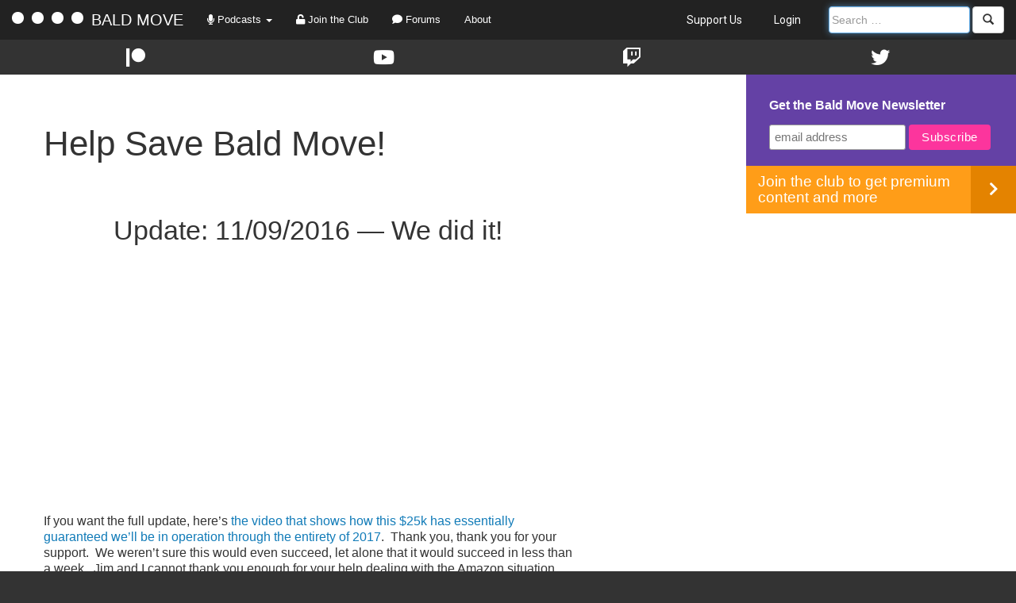

--- FILE ---
content_type: text/html; charset=UTF-8
request_url: http://baldmove.com/help-save-bald-move/
body_size: 10140
content:
<!DOCTYPE html>
<html lang="en-US">
<head>
<meta charset="UTF-8" />
<meta name="viewport" content="width=device-width, initial-scale=1" />
<title>Help Save Bald Move! | Bald Move</title>
<link rel="pingback" href="http://baldmove.com/xmlrpc.php" />
<link rel="icon" type="image/png" href="http://s18675.pcdn.co/wp-content/themes/baldmove/images/favicon.png" />

<meta name='robots' content='max-image-preview:large' />
	<style>img:is([sizes="auto" i], [sizes^="auto," i]) { contain-intrinsic-size: 3000px 1500px }</style>
	<link rel='dns-prefetch' href='//ajax.googleapis.com' />
<link rel='dns-prefetch' href='//maxcdn.bootstrapcdn.com' />
<link rel='dns-prefetch' href='//fonts.googleapis.com' />
<link rel='dns-prefetch' href='//use.fontawesome.com' />
<script type="text/javascript">
/* <![CDATA[ */
window._wpemojiSettings = {"baseUrl":"https:\/\/s.w.org\/images\/core\/emoji\/16.0.1\/72x72\/","ext":".png","svgUrl":"https:\/\/s.w.org\/images\/core\/emoji\/16.0.1\/svg\/","svgExt":".svg","source":{"concatemoji":"http:\/\/baldmove.com\/wp-includes\/js\/wp-emoji-release.min.js?ver=6.8.3"}};
/*! This file is auto-generated */
!function(s,n){var o,i,e;function c(e){try{var t={supportTests:e,timestamp:(new Date).valueOf()};sessionStorage.setItem(o,JSON.stringify(t))}catch(e){}}function p(e,t,n){e.clearRect(0,0,e.canvas.width,e.canvas.height),e.fillText(t,0,0);var t=new Uint32Array(e.getImageData(0,0,e.canvas.width,e.canvas.height).data),a=(e.clearRect(0,0,e.canvas.width,e.canvas.height),e.fillText(n,0,0),new Uint32Array(e.getImageData(0,0,e.canvas.width,e.canvas.height).data));return t.every(function(e,t){return e===a[t]})}function u(e,t){e.clearRect(0,0,e.canvas.width,e.canvas.height),e.fillText(t,0,0);for(var n=e.getImageData(16,16,1,1),a=0;a<n.data.length;a++)if(0!==n.data[a])return!1;return!0}function f(e,t,n,a){switch(t){case"flag":return n(e,"\ud83c\udff3\ufe0f\u200d\u26a7\ufe0f","\ud83c\udff3\ufe0f\u200b\u26a7\ufe0f")?!1:!n(e,"\ud83c\udde8\ud83c\uddf6","\ud83c\udde8\u200b\ud83c\uddf6")&&!n(e,"\ud83c\udff4\udb40\udc67\udb40\udc62\udb40\udc65\udb40\udc6e\udb40\udc67\udb40\udc7f","\ud83c\udff4\u200b\udb40\udc67\u200b\udb40\udc62\u200b\udb40\udc65\u200b\udb40\udc6e\u200b\udb40\udc67\u200b\udb40\udc7f");case"emoji":return!a(e,"\ud83e\udedf")}return!1}function g(e,t,n,a){var r="undefined"!=typeof WorkerGlobalScope&&self instanceof WorkerGlobalScope?new OffscreenCanvas(300,150):s.createElement("canvas"),o=r.getContext("2d",{willReadFrequently:!0}),i=(o.textBaseline="top",o.font="600 32px Arial",{});return e.forEach(function(e){i[e]=t(o,e,n,a)}),i}function t(e){var t=s.createElement("script");t.src=e,t.defer=!0,s.head.appendChild(t)}"undefined"!=typeof Promise&&(o="wpEmojiSettingsSupports",i=["flag","emoji"],n.supports={everything:!0,everythingExceptFlag:!0},e=new Promise(function(e){s.addEventListener("DOMContentLoaded",e,{once:!0})}),new Promise(function(t){var n=function(){try{var e=JSON.parse(sessionStorage.getItem(o));if("object"==typeof e&&"number"==typeof e.timestamp&&(new Date).valueOf()<e.timestamp+604800&&"object"==typeof e.supportTests)return e.supportTests}catch(e){}return null}();if(!n){if("undefined"!=typeof Worker&&"undefined"!=typeof OffscreenCanvas&&"undefined"!=typeof URL&&URL.createObjectURL&&"undefined"!=typeof Blob)try{var e="postMessage("+g.toString()+"("+[JSON.stringify(i),f.toString(),p.toString(),u.toString()].join(",")+"));",a=new Blob([e],{type:"text/javascript"}),r=new Worker(URL.createObjectURL(a),{name:"wpTestEmojiSupports"});return void(r.onmessage=function(e){c(n=e.data),r.terminate(),t(n)})}catch(e){}c(n=g(i,f,p,u))}t(n)}).then(function(e){for(var t in e)n.supports[t]=e[t],n.supports.everything=n.supports.everything&&n.supports[t],"flag"!==t&&(n.supports.everythingExceptFlag=n.supports.everythingExceptFlag&&n.supports[t]);n.supports.everythingExceptFlag=n.supports.everythingExceptFlag&&!n.supports.flag,n.DOMReady=!1,n.readyCallback=function(){n.DOMReady=!0}}).then(function(){return e}).then(function(){var e;n.supports.everything||(n.readyCallback(),(e=n.source||{}).concatemoji?t(e.concatemoji):e.wpemoji&&e.twemoji&&(t(e.twemoji),t(e.wpemoji)))}))}((window,document),window._wpemojiSettings);
/* ]]> */
</script>
<style id='wp-emoji-styles-inline-css' type='text/css'>

	img.wp-smiley, img.emoji {
		display: inline !important;
		border: none !important;
		box-shadow: none !important;
		height: 1em !important;
		width: 1em !important;
		margin: 0 0.07em !important;
		vertical-align: -0.1em !important;
		background: none !important;
		padding: 0 !important;
	}
</style>
<link rel='stylesheet' id='wp-block-library-css' href='http://s18675.pcdn.co/wp-includes/css/dist/block-library/style.min.css?ver=6.8.3' type='text/css' media='all' />
<style id='classic-theme-styles-inline-css' type='text/css'>
/*! This file is auto-generated */
.wp-block-button__link{color:#fff;background-color:#32373c;border-radius:9999px;box-shadow:none;text-decoration:none;padding:calc(.667em + 2px) calc(1.333em + 2px);font-size:1.125em}.wp-block-file__button{background:#32373c;color:#fff;text-decoration:none}
</style>
<link rel='stylesheet' id='ultimate_blocks-cgb-style-css-css' href='http://s18675.pcdn.co/wp-content/plugins/ultimate-blocks/dist/blocks.style.build.css?ver=3.4.9' type='text/css' media='all' />
<style id='powerpress-player-block-style-inline-css' type='text/css'>


</style>
<style id='global-styles-inline-css' type='text/css'>
:root{--wp--preset--aspect-ratio--square: 1;--wp--preset--aspect-ratio--4-3: 4/3;--wp--preset--aspect-ratio--3-4: 3/4;--wp--preset--aspect-ratio--3-2: 3/2;--wp--preset--aspect-ratio--2-3: 2/3;--wp--preset--aspect-ratio--16-9: 16/9;--wp--preset--aspect-ratio--9-16: 9/16;--wp--preset--color--black: #000000;--wp--preset--color--cyan-bluish-gray: #abb8c3;--wp--preset--color--white: #ffffff;--wp--preset--color--pale-pink: #f78da7;--wp--preset--color--vivid-red: #cf2e2e;--wp--preset--color--luminous-vivid-orange: #ff6900;--wp--preset--color--luminous-vivid-amber: #fcb900;--wp--preset--color--light-green-cyan: #7bdcb5;--wp--preset--color--vivid-green-cyan: #00d084;--wp--preset--color--pale-cyan-blue: #8ed1fc;--wp--preset--color--vivid-cyan-blue: #0693e3;--wp--preset--color--vivid-purple: #9b51e0;--wp--preset--gradient--vivid-cyan-blue-to-vivid-purple: linear-gradient(135deg,rgba(6,147,227,1) 0%,rgb(155,81,224) 100%);--wp--preset--gradient--light-green-cyan-to-vivid-green-cyan: linear-gradient(135deg,rgb(122,220,180) 0%,rgb(0,208,130) 100%);--wp--preset--gradient--luminous-vivid-amber-to-luminous-vivid-orange: linear-gradient(135deg,rgba(252,185,0,1) 0%,rgba(255,105,0,1) 100%);--wp--preset--gradient--luminous-vivid-orange-to-vivid-red: linear-gradient(135deg,rgba(255,105,0,1) 0%,rgb(207,46,46) 100%);--wp--preset--gradient--very-light-gray-to-cyan-bluish-gray: linear-gradient(135deg,rgb(238,238,238) 0%,rgb(169,184,195) 100%);--wp--preset--gradient--cool-to-warm-spectrum: linear-gradient(135deg,rgb(74,234,220) 0%,rgb(151,120,209) 20%,rgb(207,42,186) 40%,rgb(238,44,130) 60%,rgb(251,105,98) 80%,rgb(254,248,76) 100%);--wp--preset--gradient--blush-light-purple: linear-gradient(135deg,rgb(255,206,236) 0%,rgb(152,150,240) 100%);--wp--preset--gradient--blush-bordeaux: linear-gradient(135deg,rgb(254,205,165) 0%,rgb(254,45,45) 50%,rgb(107,0,62) 100%);--wp--preset--gradient--luminous-dusk: linear-gradient(135deg,rgb(255,203,112) 0%,rgb(199,81,192) 50%,rgb(65,88,208) 100%);--wp--preset--gradient--pale-ocean: linear-gradient(135deg,rgb(255,245,203) 0%,rgb(182,227,212) 50%,rgb(51,167,181) 100%);--wp--preset--gradient--electric-grass: linear-gradient(135deg,rgb(202,248,128) 0%,rgb(113,206,126) 100%);--wp--preset--gradient--midnight: linear-gradient(135deg,rgb(2,3,129) 0%,rgb(40,116,252) 100%);--wp--preset--font-size--small: 13px;--wp--preset--font-size--medium: 20px;--wp--preset--font-size--large: 36px;--wp--preset--font-size--x-large: 42px;--wp--preset--spacing--20: 0.44rem;--wp--preset--spacing--30: 0.67rem;--wp--preset--spacing--40: 1rem;--wp--preset--spacing--50: 1.5rem;--wp--preset--spacing--60: 2.25rem;--wp--preset--spacing--70: 3.38rem;--wp--preset--spacing--80: 5.06rem;--wp--preset--shadow--natural: 6px 6px 9px rgba(0, 0, 0, 0.2);--wp--preset--shadow--deep: 12px 12px 50px rgba(0, 0, 0, 0.4);--wp--preset--shadow--sharp: 6px 6px 0px rgba(0, 0, 0, 0.2);--wp--preset--shadow--outlined: 6px 6px 0px -3px rgba(255, 255, 255, 1), 6px 6px rgba(0, 0, 0, 1);--wp--preset--shadow--crisp: 6px 6px 0px rgba(0, 0, 0, 1);}:where(.is-layout-flex){gap: 0.5em;}:where(.is-layout-grid){gap: 0.5em;}body .is-layout-flex{display: flex;}.is-layout-flex{flex-wrap: wrap;align-items: center;}.is-layout-flex > :is(*, div){margin: 0;}body .is-layout-grid{display: grid;}.is-layout-grid > :is(*, div){margin: 0;}:where(.wp-block-columns.is-layout-flex){gap: 2em;}:where(.wp-block-columns.is-layout-grid){gap: 2em;}:where(.wp-block-post-template.is-layout-flex){gap: 1.25em;}:where(.wp-block-post-template.is-layout-grid){gap: 1.25em;}.has-black-color{color: var(--wp--preset--color--black) !important;}.has-cyan-bluish-gray-color{color: var(--wp--preset--color--cyan-bluish-gray) !important;}.has-white-color{color: var(--wp--preset--color--white) !important;}.has-pale-pink-color{color: var(--wp--preset--color--pale-pink) !important;}.has-vivid-red-color{color: var(--wp--preset--color--vivid-red) !important;}.has-luminous-vivid-orange-color{color: var(--wp--preset--color--luminous-vivid-orange) !important;}.has-luminous-vivid-amber-color{color: var(--wp--preset--color--luminous-vivid-amber) !important;}.has-light-green-cyan-color{color: var(--wp--preset--color--light-green-cyan) !important;}.has-vivid-green-cyan-color{color: var(--wp--preset--color--vivid-green-cyan) !important;}.has-pale-cyan-blue-color{color: var(--wp--preset--color--pale-cyan-blue) !important;}.has-vivid-cyan-blue-color{color: var(--wp--preset--color--vivid-cyan-blue) !important;}.has-vivid-purple-color{color: var(--wp--preset--color--vivid-purple) !important;}.has-black-background-color{background-color: var(--wp--preset--color--black) !important;}.has-cyan-bluish-gray-background-color{background-color: var(--wp--preset--color--cyan-bluish-gray) !important;}.has-white-background-color{background-color: var(--wp--preset--color--white) !important;}.has-pale-pink-background-color{background-color: var(--wp--preset--color--pale-pink) !important;}.has-vivid-red-background-color{background-color: var(--wp--preset--color--vivid-red) !important;}.has-luminous-vivid-orange-background-color{background-color: var(--wp--preset--color--luminous-vivid-orange) !important;}.has-luminous-vivid-amber-background-color{background-color: var(--wp--preset--color--luminous-vivid-amber) !important;}.has-light-green-cyan-background-color{background-color: var(--wp--preset--color--light-green-cyan) !important;}.has-vivid-green-cyan-background-color{background-color: var(--wp--preset--color--vivid-green-cyan) !important;}.has-pale-cyan-blue-background-color{background-color: var(--wp--preset--color--pale-cyan-blue) !important;}.has-vivid-cyan-blue-background-color{background-color: var(--wp--preset--color--vivid-cyan-blue) !important;}.has-vivid-purple-background-color{background-color: var(--wp--preset--color--vivid-purple) !important;}.has-black-border-color{border-color: var(--wp--preset--color--black) !important;}.has-cyan-bluish-gray-border-color{border-color: var(--wp--preset--color--cyan-bluish-gray) !important;}.has-white-border-color{border-color: var(--wp--preset--color--white) !important;}.has-pale-pink-border-color{border-color: var(--wp--preset--color--pale-pink) !important;}.has-vivid-red-border-color{border-color: var(--wp--preset--color--vivid-red) !important;}.has-luminous-vivid-orange-border-color{border-color: var(--wp--preset--color--luminous-vivid-orange) !important;}.has-luminous-vivid-amber-border-color{border-color: var(--wp--preset--color--luminous-vivid-amber) !important;}.has-light-green-cyan-border-color{border-color: var(--wp--preset--color--light-green-cyan) !important;}.has-vivid-green-cyan-border-color{border-color: var(--wp--preset--color--vivid-green-cyan) !important;}.has-pale-cyan-blue-border-color{border-color: var(--wp--preset--color--pale-cyan-blue) !important;}.has-vivid-cyan-blue-border-color{border-color: var(--wp--preset--color--vivid-cyan-blue) !important;}.has-vivid-purple-border-color{border-color: var(--wp--preset--color--vivid-purple) !important;}.has-vivid-cyan-blue-to-vivid-purple-gradient-background{background: var(--wp--preset--gradient--vivid-cyan-blue-to-vivid-purple) !important;}.has-light-green-cyan-to-vivid-green-cyan-gradient-background{background: var(--wp--preset--gradient--light-green-cyan-to-vivid-green-cyan) !important;}.has-luminous-vivid-amber-to-luminous-vivid-orange-gradient-background{background: var(--wp--preset--gradient--luminous-vivid-amber-to-luminous-vivid-orange) !important;}.has-luminous-vivid-orange-to-vivid-red-gradient-background{background: var(--wp--preset--gradient--luminous-vivid-orange-to-vivid-red) !important;}.has-very-light-gray-to-cyan-bluish-gray-gradient-background{background: var(--wp--preset--gradient--very-light-gray-to-cyan-bluish-gray) !important;}.has-cool-to-warm-spectrum-gradient-background{background: var(--wp--preset--gradient--cool-to-warm-spectrum) !important;}.has-blush-light-purple-gradient-background{background: var(--wp--preset--gradient--blush-light-purple) !important;}.has-blush-bordeaux-gradient-background{background: var(--wp--preset--gradient--blush-bordeaux) !important;}.has-luminous-dusk-gradient-background{background: var(--wp--preset--gradient--luminous-dusk) !important;}.has-pale-ocean-gradient-background{background: var(--wp--preset--gradient--pale-ocean) !important;}.has-electric-grass-gradient-background{background: var(--wp--preset--gradient--electric-grass) !important;}.has-midnight-gradient-background{background: var(--wp--preset--gradient--midnight) !important;}.has-small-font-size{font-size: var(--wp--preset--font-size--small) !important;}.has-medium-font-size{font-size: var(--wp--preset--font-size--medium) !important;}.has-large-font-size{font-size: var(--wp--preset--font-size--large) !important;}.has-x-large-font-size{font-size: var(--wp--preset--font-size--x-large) !important;}
:where(.wp-block-post-template.is-layout-flex){gap: 1.25em;}:where(.wp-block-post-template.is-layout-grid){gap: 1.25em;}
:where(.wp-block-columns.is-layout-flex){gap: 2em;}:where(.wp-block-columns.is-layout-grid){gap: 2em;}
:root :where(.wp-block-pullquote){font-size: 1.5em;line-height: 1.6;}
</style>
<link rel='stylesheet' id='bcct_style-css' href='http://s18675.pcdn.co/wp-content/plugins/better-click-to-tweet/assets/css/styles.css?ver=3.0' type='text/css' media='all' />
<link rel='stylesheet' id='ub-extension-style-css-css' href='http://s18675.pcdn.co/wp-content/plugins/ultimate-blocks/src/extensions/style.css?ver=6.8.3' type='text/css' media='all' />
<link rel='stylesheet' id='bootstrap-css' href='https://maxcdn.bootstrapcdn.com/bootstrap/3.3.5/css/bootstrap.min.css?ver=6.8.3' type='text/css' media='all' />
<link rel='stylesheet' id='montserrat-css' href='https://fonts.googleapis.com/css?family=Montserrat%3A400%2C700&#038;ver=6.8.3' type='text/css' media='all' />
<link rel='stylesheet' id='fontawesome-css' href='https://use.fontawesome.com/releases/v5.13.0/css/all.css?ver=6.8.3' type='text/css' media='all' />
<link rel='stylesheet' id='expound-style-css' href='http://s18675.pcdn.co/wp-content/themes/baldmove/style.css?ver=3' type='text/css' media='all' />
<script type="text/javascript" src="http://s18675.pcdn.co/wp-includes/js/jquery/jquery.min.js?ver=3.7.1" id="jquery-core-js"></script>
<script type="text/javascript" src="http://s18675.pcdn.co/wp-includes/js/jquery/jquery-migrate.min.js?ver=3.4.1" id="jquery-migrate-js"></script>
<script type="text/javascript" src="http://s18675.pcdn.co/wp-content/plugins/bald-move/js/main.js?ver=6.8.3" id="bald_move_main-js"></script>
<script type="text/javascript" src="https://ajax.googleapis.com/ajax/libs/jquery/1.12.0/jquery.min.js?ver=6.8.3" id="jquery_latest-js"></script>
<script type="text/javascript" src="https://maxcdn.bootstrapcdn.com/bootstrap/3.3.5/js/bootstrap.min.js?ver=6.8.3" id="bootstrap-js"></script>
<script type="text/javascript" src="http://s18675.pcdn.co/wp-content/themes/baldmove/js/jquery-ui.min.js?ver=6.8.3" id="jquery-ui-js"></script>
<script type="text/javascript" src="http://s18675.pcdn.co/wp-content/themes/baldmove/js/main.js?ver=6.8.3" id="baldmove-js"></script>
<link rel="https://api.w.org/" href="https://baldmove.com/wp-json/" /><link rel="alternate" title="JSON" type="application/json" href="https://baldmove.com/wp-json/wp/v2/pages/52109" /><link rel="EditURI" type="application/rsd+xml" title="RSD" href="https://baldmove.com/xmlrpc.php?rsd" />
<meta name="generator" content="WordPress 6.8.3" />
<link rel="canonical" href="https://baldmove.com/help-save-bald-move/" />
<link rel='shortlink' href='https://baldmove.com/?p=52109' />
<link rel="alternate" title="oEmbed (JSON)" type="application/json+oembed" href="https://baldmove.com/wp-json/oembed/1.0/embed?url=https%3A%2F%2Fbaldmove.com%2Fhelp-save-bald-move%2F" />
<link rel="alternate" title="oEmbed (XML)" type="text/xml+oembed" href="https://baldmove.com/wp-json/oembed/1.0/embed?url=https%3A%2F%2Fbaldmove.com%2Fhelp-save-bald-move%2F&#038;format=xml" />
<!-- Generated by Jetpack Social -->
<meta property="og:title" content="Help Save Bald Move!">
<meta property="og:url" content="https://baldmove.com/help-save-bald-move/">
<meta property="og:description" content="Update: 11/09/2016 &#8212; We did it! If you want the full update, here&#8217;s the video that shows how this $25k has essentially guaranteed we&#8217;ll be in operation through the entirety of 20…">
<!-- / Jetpack Social -->
            <script type="text/javascript"><!--
                                function powerpress_pinw(pinw_url){window.open(pinw_url, 'PowerPressPlayer','toolbar=0,status=0,resizable=1,width=460,height=320');	return false;}
                //-->

                // tabnab protection
                window.addEventListener('load', function () {
                    // make all links have rel="noopener noreferrer"
                    document.querySelectorAll('a[target="_blank"]').forEach(link => {
                        link.setAttribute('rel', 'noopener noreferrer');
                    });
                });
            </script>
            </head>

<body class="wp-singular page-template page-template-page-templates page-template-template-donation page-template-page-templatestemplate-donation-php page page-id-52109 wp-theme-baldmove group-blog">

<nav id="main-nav" class="navbar navbar-default navbar-inverse" role="navigation">
	<div class="navbar-header">
	    <button type="button" class="navbar-toggle" data-toggle="collapse" data-target="#main-nav-collapse">
	      <span class="sr-only">Toggle navigation</span>
	      <span class="icon-bar"></span>
	      <span class="icon-bar"></span>
	      <span class="icon-bar"></span>
	    </button>
	    <a class="navbar-brand" href="/">
	    	<span class="logo-ball"></span>
	    	<span class="logo-ball"></span>
	    	<span class="logo-ball"></span>
	    	<span class="logo-ball"></span>
	    	BALD MOVE
	    </a>
	</div>
	<div class="collapse navbar-collapse" id="main-nav-collapse">
		<ul class="nav navbar-nav">
			<li class="dropdown">
		        <a href="#" class="dropdown-toggle" data-toggle="dropdown"><span class="fas fa-microphone"></span> Podcasts <b class="caret"></b></a>
				<ul id="podcasts" class="dropdown-menu">
					<li class="featured">
												<a href="/podcast-subscription-tool/"><b><span class="fas fa-rss"></span> Subscription Tool</b></a>
					</li>
					<li class="divider"></li>
					
					<li class="show">
													<a href="/premium-features/podcast-subscription-tool/?queryFeed=/feed/podcast/">
													<div class="row">
								<div class="col-xs-8 title">Firehose (All Episodes)</div>
								<div class="col-xs-4 text-right">
																			<span class="nav-icon rss" data-href="/premium-features/podcast-subscription-tool/?queryFeed=https://staging.baldmove.com/feed/podcast/">
											<img src="http://s18675.pcdn.co/wp-content/themes/baldmove/images/blah.png">
										</span>
																	</div>
							</div>
						</a>
					</li>

											<li class="show">
							<a href="/category/game-of-thrones">
								<div class="row">
									<div class="col-xs-8 title">A Knight of the Seven Kingdoms Podcast</div>
									<div class="col-xs-4 text-right">
																																	<span class="nav-icon rss" data-href="/premium-features/podcast-subscription-tool/?queryFeed=/feed/game-of-thrones-podcast/">
													<img src="http://s18675.pcdn.co/wp-content/themes/baldmove/images/blah.png">
												</span>
																														</div>
								</div>
							</a>
						</li>
											<li class="show">
							<a href="/category/bald-move-prestige">
								<div class="row">
									<div class="col-xs-8 title">Bald Move Prestige</div>
									<div class="col-xs-4 text-right">
																																	<span class="nav-icon rss" data-href="/premium-features/podcast-subscription-tool/?queryFeed=https://www.spreaker.com/show/5952832/episodes/feed">
													<img src="http://s18675.pcdn.co/wp-content/themes/baldmove/images/blah.png">
												</span>
																														</div>
								</div>
							</a>
						</li>
											<li class="show">
							<a href="/category/pulp-podcast">
								<div class="row">
									<div class="col-xs-8 title">Bald Move Pulp</div>
									<div class="col-xs-4 text-right">
																																	<span class="nav-icon rss" data-href="/premium-features/podcast-subscription-tool/?queryFeed=https://feeds.megaphone.fm/bmtv">
													<img src="http://s18675.pcdn.co/wp-content/themes/baldmove/images/blah.png">
												</span>
																														</div>
								</div>
							</a>
						</li>
											<li class="show">
							<a href="/category/stranger-things">
								<div class="row">
									<div class="col-xs-8 title">Dungeons and Demogorgons</div>
									<div class="col-xs-4 text-right">
																																	<span class="nav-icon rss" data-href="/premium-features/podcast-subscription-tool/?queryFeed=https://feeds.megaphone.fm/strangerthings">
													<img src="http://s18675.pcdn.co/wp-content/themes/baldmove/images/blah.png">
												</span>
																														</div>
								</div>
							</a>
						</li>
											<li class="show">
							<a href="/category/fallout">
								<div class="row">
									<div class="col-xs-8 title">Fallout Boys</div>
									<div class="col-xs-4 text-right">
																																	<span class="nav-icon rss" data-href="/premium-features/podcast-subscription-tool/?queryFeed=https://feeds.megaphone.fm/fallout">
													<img src="http://s18675.pcdn.co/wp-content/themes/baldmove/images/blah.png">
												</span>
																														</div>
								</div>
							</a>
						</li>
											<li class="show">
							<a href="/category/the-pitt">
								<div class="row">
									<div class="col-xs-8 title">Into The Pitt</div>
									<div class="col-xs-4 text-right">
																																	<span class="nav-icon rss" data-href="/premium-features/podcast-subscription-tool/?queryFeed=https://feeds.megaphone.fm/the-pitt">
													<img src="http://s18675.pcdn.co/wp-content/themes/baldmove/images/blah.png">
												</span>
																														</div>
								</div>
							</a>
						</li>
											<li class="show">
							<a href="/category/off-the-clock">
								<div class="row">
									<div class="col-xs-8 title">Off the Clock</div>
									<div class="col-xs-4 text-right">
																																								</div>
								</div>
							</a>
						</li>
										<!-- <li class="tv-feed">
						<a href="/tag/commissioned/">
							<div class="row">
								<div class="col-xs-8">Commissioned Podcasts</div>
								<div class="col-xs-4 text-right">
									<span class="nav-icon rss" data-href="/premium-features/podcast-subscription-tool/?queryFeed=/feed/commissioned/">
										<img src="http://s18675.pcdn.co/wp-content/themes/baldmove/images/blah.png">
									</span>
								</div>
							</div>
						</a>
					</li> -->
					<li class="divider"></li>
					<li class="featured">
						<a href="/podcasts/">62 More Off-Air Podcasts <span class="pull-right glyphicon glyphicon-chevron-right"></span></a>
					</li>
		        </ul>
			</li>
							<li><a href="http://club.baldmove.com"><span class="fas fa-unlock"></span> Join the Club</a></li>
						<li>
								<a href="http://forums.baldmove.com/"><span class="fas fa-comment"></span> Forums</a>
			</li>
			<li><a href="/about/">About</a></li>
		</ul>
		<ul class="nav navbar-nav navbar-right">
			<li><a class="shop-link" href="/support-us/">Support Us</a></li>
			
							<li><a href="https://baldmove.com/wp-login.php?redirect_to=%2Fhelp-save-bald-move%2F" title="Login">Login</a></li>
						<li>
				<form method="get" id="searchform" class="navbar-form navbar-right" action="/" role="search">
					<div class="hidden-xs">
				    	<div class="form-group">
				        	<input type="text" class="form-control" name="s" value="" id="s-large" placeholder="Search …">
				    	</div>
			    		<button type="submit" class="btn btn-default"><i class="glyphicon glyphicon-search"></i></button>
			    	</div>
			    	<div class="visible-xs">
			    		<div class="form-group">
				        	<input type="text" class="form-control" name="s" value="" id="s-small" placeholder="Search …">
				    	</div>
		    			<button type="submit" class="btn btn-default collapsed"><i class="glyphicon glyphicon-search"></i> Search</button>
		    		</div>
			    </form>
			</li>
		</ul>
	</div>
</nav>

<div id="social" class="col-xs-12">
	<div class="col-xs-0 col-sm-0"></div>
	<div class="col-xs-12 col-sm-12">
		<div class="row">
			<a href="https://patreon.com/baldmove/">
				<div class="icon pat col-xs-3 text-center">
					<span class="fab fa-patreon"></span>
				</div>
			</a>
			<a href="https://www.youtube.com/baldmove/">
				<div class="icon you col-xs-3 text-center">
					<span class="fab fa-youtube"></span>
				</div>
			</a>
			<a href="https://www.twitch.tv/baldmove/">
				<div class="icon tv col-xs-3 text-center">
					<span class="fab fa-twitch"></span>
				</div>
			</a>
			<a href="https://www.twitter.com/baldmove/">
				<div class="icon twit col-xs-3 text-center">
					<span class="fab fa-twitter"></span>
				</div>
			</a>
		</div>
	</div>
	<div class="col-xs-0 col-sm-0"></div>
	<div class="clearfix"></div>
</div>
<div class="clearfix"></div>
<div id="page" class="hfeed site">
	
	<div id="main" class="site-main">	<div class="content-area col-xs-12 col-sm-7">
		<div id="content" class="site-content" role="main">

			
				<article id="post-52109" class="post-52109 page type-page status-publish hentry">
			<header class="entry-header">
			<h1 class="entry-title">Help Save Bald Move!</h1>
		</header><!-- .entry-header -->
	
	<div class="entry-content">
				<div style="font-size: 12pt; font-weight: 400;">
<h1 style="text-align: center;">Update: 11/09/2016 &#8212; We did it!<br />
<iframe src="https://www.youtube.com/embed/buAxVIhu5LE" width="560" height="315" frameborder="0" allowfullscreen="allowfullscreen"></iframe></h1>
<p>If you want the full update, here&#8217;s <a href="https://youtu.be/buAxVIhu5LE">the video that shows how this $25k has essentially guaranteed we&#8217;ll be in operation through the entirety of 2017</a>.  Thank you, thank you for your support.  We weren&#8217;t sure this would even succeed, let alone that it would succeed in less than a week.  Jim and I cannot thank you enough for your help dealing with the Amazon situation.</p>
<p><span style="color: #000000;"><strong>Original post:  11/04/2016:</strong>  Last week Amazon decided to pull our Affiliate Status, which means that avenue of supporting Bald Move is gone.  Small problem, as I&#8217;ve said many times in the various ads we&#8217;ve done on the topic, Amazon accounted for about 1/3 of our operating income.  We&#8217;ve gone from comfortably making it in the independent podcasting game to being underwater in the blink of an eye.<br />
</span></p>
<div style="float: right; padding: 5px;"><iframe src="https://www.youtube.com/embed/Yh97k7_xppo" width="420" height="236" frameborder="0" allowfullscreen="allowfullscreen"></iframe></div>
<p><span style="color: #000000;">Jim and I <span style="color: #117bb8;"><a style="color: #117bb8;" href="https://www.youtube.com/watch?v=Yh97k7_xppo">recorded a video to explain the situation in detail</a></span>, but the bottom line is we&#8217;re staring at a $38k hole for 2017, and we need to raise about $25k of that before February to ensure that we stay in business.  We need your help to get that done!</span></p>
<ol>
<li><span style="color: #000000;">If you can, please consider making a <span style="color: #117bb8;"><a style="color: #117bb8;" href="https://baldmove.com/product/donate/">donation</a></span> in our shop.  Anything would help!</span></li>
<li><span style="color: #000000;">If you&#8217;re not a <span style="color: #117bb8;"><a style="color: #117bb8;" href="http://club.baldmove.com">Club</a></span> member, <span style="color: #117bb8;"><a style="color: #117bb8;" href="https://baldmove.com/support-us/membership/">please consider joining</a></span>.</span></li>
<li><span style="color: #000000;">We&#8217;ve increased the price of the Club to ensure our ongoing survival.  If you are already a Club Member, consider <span style="color: #117bb8;"><a style="color: #117bb8;" href="https://baldmove.com/upgrading-to-the-new-membership-tiers/">joining up at the new price</a></span>. Some accounts may have an issue doing this.  If so, please email us at <span style="color: #117bb8;"><a style="color: #117bb8;" href="mailto:support@baldmove.com">support@baldmove.com</a></span> and we can help!</span></li>
<li><span style="color: #000000;">People have asked, and yes, anything you buy in our <a href="https://baldmove.com/shop/">shop</a> or <a href="http://baldmove.bigcartel.com">merch store</a> will help.  That includes t-shirts, mugs, and podcast commissions.  Please be aware that we only get about $3-4 bucks on each t-shirt we sell, so if you&#8217;re goal is to maximize your dollars to Bald Move, consider the Club or a donation.</span></li>
</ol>
<p><span style="color: #000000;">We are confident that enough of our community will see the value of what we do and step up to help us weather this storm.  In the end, we&#8217;ll be stronger and more secure than ever, with our success going forward held firmly in our own hands.  For more info, you can <span style="color: #117bb8;"><a style="color: #117bb8;" href="mailto:hosts@baldmove.com">email us</a></span> or <span style="color: #117bb8;"><a style="color: #117bb8;" href="http://forums.baldmove.com/discussion/2561/we-need-your-help-video">check out the forum threads we have on the topic</a></span>. Even if you&#8217;re unable or unwilling to help us out, I&#8217;d ask you to check out our video.  If nothing else, it&#8217;s an interesting and transparent look into the finances of a podcast start up!</span></p>
<p>&nbsp;</p>
</div>
			</div><!-- .entry-content -->
</article><!-- #post-## -->

				
			
		</div><!-- #content -->
	</div><!-- #primary -->

	<div id="secondary" class="widget-area" role="complementary">
									<!-- Begin MailChimp Signup Form -->
			<link href="//cdn-images.mailchimp.com/embedcode/slim-10_7.css" rel="stylesheet" type="text/css">
			<style type="text/css">
				#mc_embed_signup{background:#6441a5; color:white; font:14px Helvetica,Arial,sans-serif; padding-left:20px; padding-top:20px; padding-bottom:10px;}
				#mc-embedded-subscribe{background-color:#fc359d !important; color:white; margin:0px !important; display:inline !important;}
				#mce-EMAIL{margin:0px !important; display:inline !important;}

				/* Add your own MailChimp form style overrides in your site stylesheet or in this style block.
				   We recommend moving this block and the preceding CSS link to the HEAD of your HTML file. */
			</style>
			<div id="mc_embed_signup" class="col-xs-12">
			<form action="//baldmove.us4.list-manage.com/subscribe/post?u=471e7d7b33add4ce056a21c77&amp;id=4363ff7d24" method="post" id="mc-embedded-subscribe-form" name="mc-embedded-subscribe-form" class="validate" target="_blank" novalidate>
			    <div id="mc_embed_signup_scroll">
				<label for="mce-EMAIL">Get the Bald Move Newsletter</label>
				<input type="email" value="" name="EMAIL" class="email" id="mce-EMAIL" placeholder="email address" required>
				<input type="submit" value="Subscribe" name="subscribe" id="mc-embedded-subscribe" class="button">
			    <!-- real people should not fill this in and expect good things - do not remove this or risk form bot signups-->
			    <div style="position: absolute; left: -5000px;" aria-hidden="true"><input type="text" name="b_471e7d7b33add4ce056a21c77_4363ff7d24" tabindex="-1" value=""></div>
			    </div>
			</form>
			</div>
			<!--End mc_embed_signup-->
					<div class="widget-premium col-xs-12">
				<div class="row">
					<div class="cta col-xs-10 text-left">
						Join the club to get premium content and more
					</div>
					<a href="/support-us/membership/" class="go col-xs-2 text-center">
						<span class="fa fa-chevron-right"></span>
					</a>
				</div>
			</div>
			
			<!-- Insticator API Embed Code -->
			<!-- <div id="insticator-container"><div id="div-insticator-ad-1"></div><div id="insticator-embed"></div><div id="div-insticator-ad-2"></div><script data-cfasync='false' type="text/javascript">/*<![CDATA[*/Insticator.ad.loadAd("div-insticator-ad-1");Insticator.ad.loadAd("div-insticator-ad-2");Insticator.load("em",{id : "e17088cd-4ab9-4484-a4b8-f79a6ebf6fb4"})/*]]>*/</script></div> -->
			<!-- End Insticator API Embed Code -->

			<script async src="https://pagead2.googlesyndication.com/pagead/js/adsbygoogle.js"></script>
			<!-- Sidebar -->
			<ins class="adsbygoogle"
			     style="display:block"
			     data-ad-client="ca-pub-7792741624027657"
			     data-ad-slot="1446343887"
			     data-ad-format="auto"
			     data-full-width-responsive="true"></ins>
			<script>
			     (adsbygoogle = window.adsbygoogle || []).push({});
			</script>

			<div id="adreplacement" class="col-xs-12" style="display: none;">
				<div class="row">
					<a href="http://club.baldmove.com">
						<div class="button patreon col-xs-12" style="margin:0px;">
							CLUB BALD MOVE
						</div>
					</a>
					<a href="http://baldmove.myshopify.com/">
						<div class="button merch col-xs-12">
							MERCH
						</div>
					</a>
				</div>
			</div>
		<aside id="custom_html-2" class="widget_text widget widget_custom_html"><div class="textwidget custom-html-widget"><iframe src="https://discord.com/widget?id=564100730206814272&theme=dark" width="350" height="500" allowtransparency="true" frameborder="0" sandbox="allow-popups allow-popups-to-escape-sandbox allow-same-origin allow-scripts"></iframe></div></aside>	</div><!-- #secondary -->	</div><!-- #main -->

	<footer id="colophon" class="site-footer" role="contentinfo">
		<div class="container hidden-xs hidden-sm">
		<div class="site-info">
			&copy; 2026 - Bald Move		</div><!-- .site-info -->
		<div class="links pull-right">
			<ul>
				<!-- <li><a href="/wof/">Wall of Fame</a></li> -->
				<li><a href="/privacy-policy/">Privacy Policy</a></li>
				<li><a href="/terms-of-use/">Terms of Use</a></li>
				<!-- <li><a href="/faq/">FAQs</a></li> -->
			</ul>
		</div>
	</footer><!-- #colophon -->
</div><!-- #page -->

<script type="speculationrules">
{"prefetch":[{"source":"document","where":{"and":[{"href_matches":"\/*"},{"not":{"href_matches":["\/wp-*.php","\/wp-admin\/*","\/wp-content\/uploads\/*","\/wp-content\/*","\/wp-content\/plugins\/*","\/wp-content\/themes\/baldmove\/*","\/*\\?(.+)"]}},{"not":{"selector_matches":"a[rel~=\"nofollow\"]"}},{"not":{"selector_matches":".no-prefetch, .no-prefetch a"}}]},"eagerness":"conservative"}]}
</script>
	<script src="https://js.recurly.com/v4/recurly.js"></script>
	<link href="https://js.recurly.com/v4/recurly.css" rel="stylesheet" type="text/css">
	<script>
	jQuery( document ).ready(function() {
		console.log( "ready!" );
		recurly.configure('ewr1-JwOSI1oyvtsxrSMVhaqC00');		recurly.configure({
		  // ...
		  fields: {
			  first_name: {
			  // Field style properties
			  style: {
				fontFamily: 'Arial',
				fontSize: '14px',
				fontColor: 'black',
				fontSmoothing: 'antialiased',
				fontWeight: 'bold',
				fontVariant: 'small-caps',
				fontStyle: 'italic',
				lineHeight: '1em',
				placeholder: {
				  color: 'gray !important',
				  fontWeight: 'bold'
				}
			  }
			},
			last_name: {
			  // Field style properties
			  style: {
				fontFamily: 'Arial',
				fontSize: '14px',
				fontColor: 'black',
				fontSmoothing: 'antialiased',
				fontWeight: 'bold',
				fontVariant: 'small-caps',
				fontStyle: 'italic',
				lineHeight: '1em',
				placeholder: {
				  color: 'gray !important',
				  fontWeight: 'bold'
				}
			  }
			},
			card: {
			  // if false, the card brand icon will be hidden
			  displayIcon: true,
			  
			  // Enables select dropdowns on mobile devices. default: 'text'
			  inputType: 'mobileSelect',

			  // Field style properties
			  style: {
				fontFamily: 'Arial',
				fontSize: '14px',
				fontColor: 'black',
				fontSmoothing: 'antialiased',
				fontWeight: 'bold',
				fontVariant: 'small-caps',
				fontStyle: 'italic',
				lineHeight: '1em',
				placeholder: {
				  color: 'gray !important',
				  fontWeight: 'bold'
				}
			  }
			}
		  }
		});
	});
	</script>
	<script type="text/javascript" src="http://s18675.pcdn.co/wp-content/themes/baldmove/js/skip-link-focus-fix.js?ver=20130115" id="expound-skip-link-focus-fix-js"></script>
</body>
</html>

--- FILE ---
content_type: text/html; charset=utf-8
request_url: https://www.google.com/recaptcha/api2/aframe
body_size: 267
content:
<!DOCTYPE HTML><html><head><meta http-equiv="content-type" content="text/html; charset=UTF-8"></head><body><script nonce="dC7nDNJBMjvah3lrh_8_aQ">/** Anti-fraud and anti-abuse applications only. See google.com/recaptcha */ try{var clients={'sodar':'https://pagead2.googlesyndication.com/pagead/sodar?'};window.addEventListener("message",function(a){try{if(a.source===window.parent){var b=JSON.parse(a.data);var c=clients[b['id']];if(c){var d=document.createElement('img');d.src=c+b['params']+'&rc='+(localStorage.getItem("rc::a")?sessionStorage.getItem("rc::b"):"");window.document.body.appendChild(d);sessionStorage.setItem("rc::e",parseInt(sessionStorage.getItem("rc::e")||0)+1);localStorage.setItem("rc::h",'1769871356974');}}}catch(b){}});window.parent.postMessage("_grecaptcha_ready", "*");}catch(b){}</script></body></html>